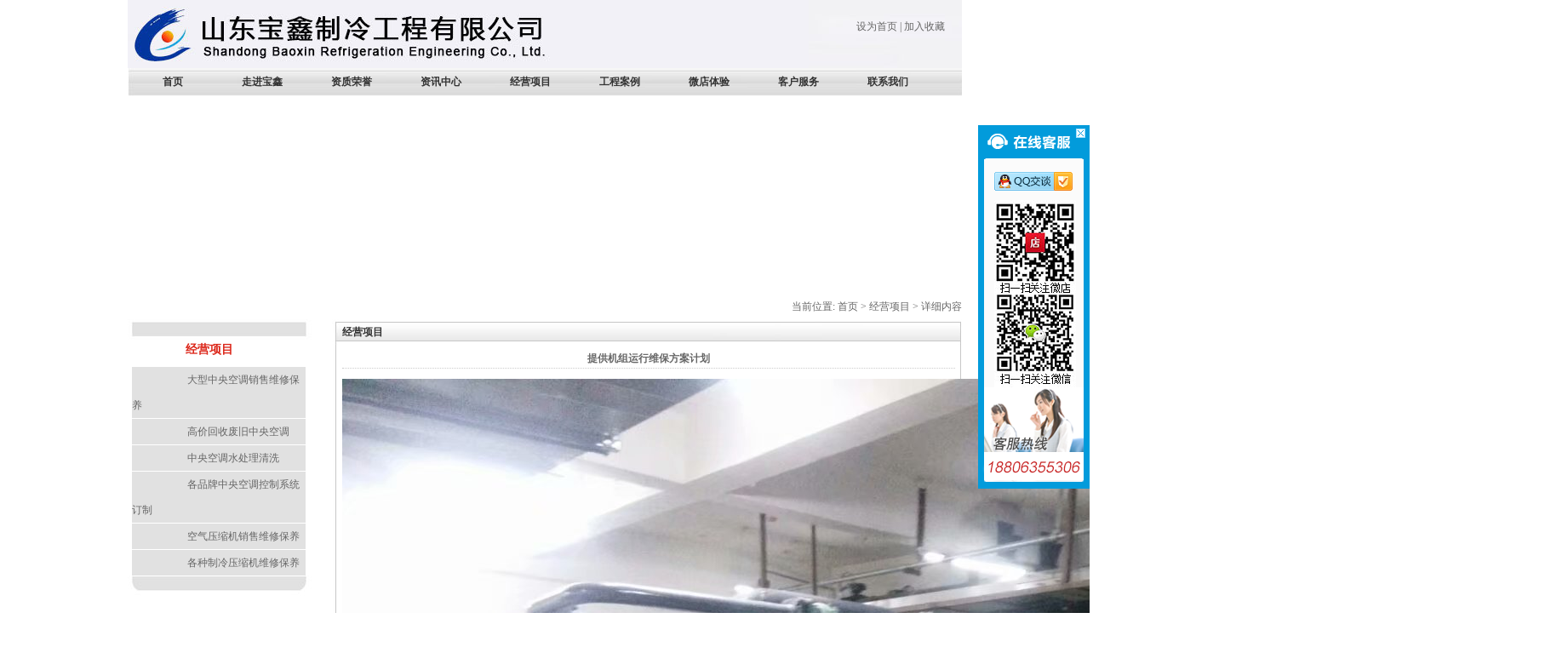

--- FILE ---
content_type: text/html
request_url: http://sdbxzlgc.com/AnliShow.asp?ID=57
body_size: 2952
content:

<!DOCTYPE html PUBLIC "-//W3C//DTD XHTML 1.0 Transitional//EN" "http://www.w3.org/TR/xhtml1/DTD/xhtml1-transitional.dtd">
<html xmlns="http://www.w3.org/1999/xhtml">
<head>
<meta http-equiv="Content-Type" content="text/html; charset=gb2312" />
<meta http-equiv="X-UA-Compatible" content="IE=7" />
<title>提供机组运行维保方案计划 - 山东宝鑫制冷工程有限公司：中央空调维修保养，螺杆制冷机组，离心制冷机组维修保养</title>
<meta name="keywords" content="聊城中央空调清洗,聊城中央空调维修，聊城空调维修,清洗,保养,,济南中央空调维修,清洗,保养，泰安中央空调维修,清洗,保养,德州中央空调维修,清洗,保养，临沂中央空调维修,清洗,保养，"/>
<meta name="description" content="山东宝鑫制冷工程有限公司，专业中央空调，冷库，制冷设备，空压机维修,清洗,保养，约克、顿汉布什、开利、麦克维尔，特灵，日立，聊城中央空调维修，济南中央空调维修清洗保养，泰安中央空调维修清洗保养,德州中央空调维修清洗保养，临沂中央空调维修清洗保养，天加，格力、美的、大金，欧科等知名中央空调销售维修清洗保养，阿特拉斯，寿力，复盛，申行健，英格索兰等空压机维修保养，"/>
<link href="style/css.css" rel="stylesheet" type="text/css" />
</head>

<body>
<div class="main">
<div class="top">

	<div class="logo"></div>

	<div class="top-right">

		<div class="sethome"><a href="#" onClick="this.style.behavior='url(#default#homepage)';this.setHomePage('http://www.sdbxzlgc.com/')">设为首页</a> | <a href='#' onclick='window.external.AddFavorite("http://www.sdbxzlgc.com/","山东宝鑫制冷工程有限公司：中央空调维修保养，螺杆制冷机组，离心制冷机组维修保养")' >加入收藏</a></div>

	</div>

	<div class="clear"></div>

</div>
<div class="nav">

	<ul>

	<li><a href="/index.asp">首页</a></li>

	<li><a href="/about.asp">走进宝鑫</a></li>

	<li><a href="/about.asp?id=2">资质荣誉</a></li>

	<li><a href="/news.asp">资讯中心</a></li>

	<li><a href="/Products.asp">经营项目</a></li>

	<li><a href="/Anli.asp">工程案例</a></li>
	
	<li><a href="http://weidian.com/?userid=252700345" target="_blank">微店体验</a></li>

	<li><a href="/about.asp?id=3">客户服务</a></li>

	<li><a href="/about.asp?id=7">联系我们</a></li>

	</ul>

</div>


<div class="banner">
	<div class="flash">
	  <object classid="clsid:D27CDB6E-AE6D-11cf-96B8-444553540000" codebase="http://download.macromedia.com/pub/shockwave/cabs/flash/swflash.cab#version=7,0,19,0" width="980" height="232">
		<param name="movie" value="images/banner.swf" />
		<param name="quality" value="high" />
		<embed src="images/banner.swf" quality="high" pluginspage="http://www.macromedia.com/go/getflashplayer" type="application/x-shockwave-flash" width="980" height="232"></embed>
	  </object>
	  </div> 
</div>

    <div class="indexcur">当前位置: <a href="index.asp">首页</a> > <a href="Anlis.asp">经营项目</a> > 详细内容</div>
    <div class="middle">
    	<!--左边开始-->
   	  	<div class="sub-left">
            <div class="sl-top"><div class="sl-title">
            经营项目
            </div></div>
            <div class="sl-bj">
            	<div class="sl-nav">
                	<ul>
                    
                    
				<li><a href="Products.asp?BigClass=大型中央空调销售维修保养">大型中央空调销售维修保养</a></li>
				
				<li><a href="Products.asp?BigClass=高价回收废旧中央空调">高价回收废旧中央空调</a></li>
				
				<li><a href="Products.asp?BigClass=中央空调水处理清洗">中央空调水处理清洗</a></li>
				
				<li><a href="Products.asp?BigClass=各品牌中央空调控制系统订制">各品牌中央空调控制系统订制</a></li>
				
				<li><a href="Products.asp?BigClass=空气压缩机销售维修保养">空气压缩机销售维修保养</a></li>
				
				<li><a href="Products.asp?BigClass=各种制冷压缩机维修保养">各种制冷压缩机维修保养</a></li>
				
                    </ul>
                </div>
            </div>
            <div class="sl-bottom"></div>
      	</div>
        <!--左边结束-->
        <!--右边开始-->
      	<div class="sub-right">
        	<div class="sr-top"><div class="sr-title">经营项目</div></div>
            <div class="sr-bj">
            	<div class="sr-content">
                <!--正文内容开始-->
                <div class="news_list">
                	<div class="title">提供机组运行维保方案计划</div>
                    <div class="text"><p align="center"><img src="upload/2018104101711.jpg" alt="提供机组运行维保方案计划" /></p>
				<p><img src="/upload/image/20181004/20181004101739213921.jpg" alt="" /></p></div>
                    
                </div>
                <!--正文内容结束-->
                </div>
            </div>
            <div class="sr-bottom"></div>
        </div>
        <!--右边结束-->
        <div class="clear"></div>
    </div>
<div class="bottom">
	<div class="foot"><a href="/index.asp">网站首页</a> | <a href="/about.asp">走进宝鑫</a> | <a href="/news.asp">资讯中心</a> | <a href="/Products.asp">经营项目</a> | <a href="/Anli.asp">工程案例</a> | <a href="/about.asp?id=7">联系方式</a><br>
济南中央空调维修清洗保养，聊城中央空调维修清洗保养，德州及周边中央空调维修保养，聊城空压机维修保养，济南空压机维修保养，德州及周边空压机维修保养，山东宝鑫制冷工程有限公司<br>公司地址：山东省聊城市东昌府区新区办事处振兴东路路南西姚公园居住组团3栋5层2-504号&#160;联系电话：0635-7578883，联系电话：刘经理:18806353659<br>Copyright&#169;2014-2017 www.sdbxzlgc.com All rights reserved  <a href="https://beian.miit.gov.cn/">鲁ICP备15007894号</a>
	</div>
</div>
<script src="/js/jquery.js"></script>
<script src="/js/kefu.js"></script>
<div class="keifu">
  <div class="keifu_tab">
    <div class="icon_keifu"></div>
    <div class="keifu_box">
      <div class="keifu_head"><a href="javascript:void(0)" class="keifu_close"></a></div>
      <ul class="keifu_con">
        <li><a target="_blank" href="http://wpa.qq.com/msgrd?v=3&uin=360948502&site=qq&menu=yes"><img src="images/qq.png"/></a></li>
        <li class="weixin"><img src="images/weidian.jpg" width="96" alt="宝鑫微店" /></li>
        <li class="weixin"><img src="images/weixin.jpg" width="96" alt="宝鑫微信" /></li>
      </ul>
      <div class="keifu_bot"></div>
    </div>
  </div>
</div>
</div>
</body>
</html>

--- FILE ---
content_type: text/css
request_url: http://sdbxzlgc.com/style/css.css
body_size: 2956
content:
@charset "gb2312";
/* CSS Document */

body{margin:0px; font-family:"宋体"; font-size:12px; line-height:22px; color:#666;}
a,area { blr:expression(this.onFocus=this.blur()) }
fieldset, img {border:none;}
a{color:#666; text-decoration:none;}
a:hover{color:#dc2619;}
ul{margin:0px;padding:0px;}
li{list-style-type:none;}
.clear{clear:both; font-size:0px; line-height:0px; height:0px; margin:0px; padding:0px;}

.main{width:980px;height:auto;margin:0px auto;}
.top{width:100%; height:auto;}
.logo{background-image:url(../images/index_02.jpg); width:800px; height:80px; float:left;}
.top-right{background-image:url(../images/index_03.jpg); width:180px; height:80px; float:right;}
.sethome{float:right; padding:20px 20px 0px 0px;}
.hotline{font-family:"微软雅黑"; font-weight:bold; color:#dc2619; float:right; clear:both; padding-right:20px;}

.nav{background-image:url(../images/index_05.jpg); width:980px; height:33px;}
.nav li{width:105px; height:auto; float:left; font-family:"微软雅黑"; font-weight:bold; text-align:center; line-height:33px;}
.nav li a{color:#333;}
.nav li a:hover{color:#dc2619;}



.search{background-image:url(../images/index_07.jpg); width:980px; height:37px; overflow:hidden;}
.searchinput{float:right;}
.searchinput form,input{margin:0px; padding:0px;}
.keyword{width:145px; height:15px; margin-right:7px; border:0px;}
.button1{width:60px; height:24px; margin-right:10px; border:0px; background:none; cursor:pointer;}

.middle{width:100%; height:auto;}
.mid-left{width:220px; height:auto; float:left;}
.case-top{background-image:url(../images/index_08.jpg); width:220px; height:40px;}
.case-bj{width:220px; height:150px;}
.case-bj .flash{width:203px; height:150px; margin-left:2px;}
.pronav-top{background-image:url(../images/index_11-15.jpg); width:220px; height:40px;}
.pronav-bj{background-image:url(../images/index_12-17.jpg); width:220px; /*height:610px;*/ overflow:hidden;}
.pronav-bj li{background-image:url(../images/pronav.jpg); width:200px; height:33px; line-height:33px; margin-left:3px;}
.pronav-bj li img{margin-left:10px;}
.pronav-bj li a{margin-left:10px;}
.mid-right{width:760px; height:auto; float:left;}
.mr-top{width:760px; height:auto;}
.mrt-left{width:445px; height:auto; float:left;}
.news-top{background-image:url(../images/index_09.jpg); width:445px; height:30px;}
.news-top a{float:right; width:30px; height:20px; display:block; padding:5px 30px 0px 0px;}
.news-bj{background-image:url(../images/index_11.jpg); width:445px; height:195px;}
.news-hot{width:410px; height:auto; margin-left:12px; padding-top:5px;}
.news-hot-img{width:130px; height:80px; float:left;}
.news-hot-img img{width:120px; height:75px; border:1px solid #FFF; padding:1px;}
.news-hot-right{width:280px; height:auto; float:left;}
.news-title a{font-weight:bold;}
.news-info{line-height:18px; color:#888;}
.news-list{width:410px; height:auto; margin-left:12px;}
.news-list li{border-bottom:1px dotted #ddd; width:100%; line-height:18px; margin-top:10px;}
.news-list span{float:right;}
.tec-top{background-image:url(../images/index_14.jpg); width:445px; height:35px;}
.tec-top a{float:right; width:30px; height:20px; display:block; padding:5px 30px 0px 0px;}
.tec-bj{background-image:url(../images/index_17.jpg); width:445px; height:185px;}
.tec-bj li{border-bottom:1px dotted #ddd; width:410px; line-height:18px; padding-top:8px; margin-left:12px;}
.tec-bj span{float:right;}
.news2{width:100%; height:auto;}
.protec{width:240px; height:auto; float:left;}
.protec-top{background-image:url(../images/index_17-19.jpg); width:240px; height:30px;}
.protec-bj{background-image:url(../images/index_19.jpg); width:240px; height:70px;}
.protec-bj li{margin-left:12px; line-height:20px; width:200px;}
.infotec{width:205px; height:auto; float:left;}
.infotec-top{background-image:url(../images/index_18.jpg); width:205px; height:30px;}
.infotec-bj{background-image:url(../images/index_21.jpg); width:205px; height:70px;}
.infotec-bj li{margin-left:2px; line-height:20px; width:180px;}
.mrt-right{width:315px; height:auto; float:left;}
.news3-top{background-image:url(../images/index_10.jpg); width:315px; height:30px;}
.news3-top a{float:right; width:30px; height:20px; display:block; padding:5px 20px 0px 0px;}
.news3-bj{background-image:url(../images/index_12.jpg); width:315px; height:395px;}
.news3-bj li{width:290px; height:95px; border-bottom:1px dotted #ddd; margin:0px 0px 10px 15px; padding-top:20px;}
.news3-img{width:120px; height:auto; float:left;}
.news3-img img{width:110px; height:85px; border:1px solid #ddd;}
.news3-right{width:170px; height:auto; float:left;}
.news3-title{font-weight:bold;}
.news3-info{color:#888;}
.product{width:760px; height:auto;}
.pro-top{background-image:url(../images/index_22.jpg); width:760px; height:45px;}
.pro-top a{float:right; width:30px; height:20px; display:block; padding:10px 20px 0px 0px;}
.pro-bj{background-image:url(../images/index_23.jpg); width:760px; height:350px;}
.pro-bj li{width:152px; height:140px; float:left; margin:10px 15px 5px 20px; display:inline; text-align:center;}
.pro-bj li img{width:150px; height:115px; border:1px solid #999;}

.ylink{background-image:url(../images/index_25.jpg); width:980px; height:50px; overflow:hidden;}
.ylink-info{line-height:52px; padding-left:20px; padding-right:20px;}
.bottom{background-image:url(../images/index_26.jpg); width:980px; height:80px;}
.foot{ padding-top:10px; width:940px;text-align:center; line-height:20px;}

.sub-banner{width:979px; height:135px; margin-left:1px;}
.sub-banner img{width:979px; height:135px; border:0px;}

.indexcur{width:980px; height:30px; text-align:right; line-height:30px;}

.sub-left{width:240px; height:auto; float:left;}
.sl-top{background-image:url(../images/about_06.jpg); width:240px; height:55px;}
.sl-title{font-family:"微软雅黑"; font-size:14px; font-weight:bold; color:#dc2619; padding-top:25px; padding-left:68px;}
.sl-bj{width:100%; height:auto;}
.sl-nav{width:204px; height:auto; margin-left:5px;}
.sl-nav li{width:204px; line-height:30px; margin-top:1px; background-color:#e1e1e1;}
.sl-nav li a{padding-left:65px;}
.sl-nav .hover2 a{color:#dc2619;}
.sl-bottom{background-image:url(../images/about_09.jpg); width:240px; height:25px;}
.sub-right{width:740px; height:auto; float:left;}
.sr-top{background-image:url(../images/about_07.jpg); width:740px; height:30px;}
.sr-title{font-weight:bold; line-height:30px; padding-left:12px; color:#333;}
.sr-bj{background-image:url(../images/about_08.jpg); width:740px; height:auto; background-repeat:repeat-y;}
.sr-content{width:720px; min-height:470px; _height:470px; margin-left:12px; padding-top:5px;}
.sr-bottom{background-image:url(../images/about_12.jpg); width:740px; height:35px;}

.page{width:100%; height:25px; line-height:25px; background-color:#eee; text-align:center; padding-left:10px;}
.page li{float:left; margin-right:5px;}
.nextpage{width:100%; height:25px; line-height:25px; border-top:1px dotted #CCC; margin-top:10px;}

/*荣誉资质*/
.honor_list{width:100%; height:auto;}
.honor_list li{width:205px; height:155px; float:left; margin-left:25px; margin-bottom:20px; display:inline;}
.honor_list li img{width:200px; height:150px; border:1px solid #ccc; padding:1px;}

/*新闻列表*/
.news_list{width:100%; height:auto;}
.news_list li{width:100%; height:25px;}
.news_list li span{float:right;}

/*内容页*/
.title{width:100%; text-align:center; font-weight:bold; border-bottom:1px dotted #CCC;}
.info{width:100%; text-align:center;}
.text{width:100%; margin-top:5px;}

/*产品列表*/
.product_list{width:100%; height:auto;}
.product_list li{width:710px; height:170px; background-color:#eee; padding:5px; margin-bottom:10px;}
.product-img{width:210px; height:160px; float:left;}
.product-img img{width:200px; height:150px; border:1px solid #CCC; padding:3px;}
.product-right{width:500px; height:auto; float:left;}
.product-title{background-image:url(../images/protitle.jpg); width:380px; height:30px; float:left; line-height:30px;}
.product-title a{font-weight:bold; color:#b54c0d; padding-left:30px;}
.product-more{width:120px; height:30px; float:left;}
.product-info{width:490px; height:132px; overflow:hidden; margin-left:10px;}


.case_list{width:100%; height:auto;}
.case_list li{width:164px; height:160px; float:left; margin-left:11px; display:inline; text-align:center;}
.case_list img{width:160px; height:120px; border:1px solid #CCC; padding:2px;}

/*在线客服*/
.keifu{ position:fixed; top:10%; right:0; width:131px;  _position:absolute; _top:expression(eval(document.documentElement.scrollTop+document.documentElement.clientHeight-this.offsetHeight-(parseInt(this.currentStyle.bottom,10)||0)-(parseInt(this.currentStyle.marginTop,10)||0)-(parseInt(this.currentStyle.marginBottom,10)||0)));
 z-index:990;}
.keifu_tab{ width:160px;}
.icon_keifu{ width:26px; height:100px; float:left; background:url(../images/keifu.png) 0 0; position:relative; display:none; cursor:pointer;}
.keifu_box{ float:left; width:131px;}
.keifu_tab img{ display:block;}
.keifu_head{ width:131px; height:41px; background:url(../images/keifu.png); background-position: 0 -103px; font-size:0; line-height:0; position:relative;}
.keifu_close:link,.keifu_close:visited{ display:block; width:11px; height:11px; background:url(../images/keifu.png) -42px 0; position:absolute; top:5px; right:5px;}
.keifu_close:hover{ background-position:-60px 0;}
.keifu_con{ border-left:7px solid #029bdb; border-right:7px solid #029bdb; padding-top:15px; background:#fbfbfb;}
.keifu_con li{height:33px; padding-left:12px;}
.keifu_con .weixin{ height:110px;}
.keifu_con .bt{ font-size:16px; height:30px; line-height:30px; text-align:left; padding:0 0 0 20px; color:#012646;}
.keifu_bot{ width:131px; height:119px; background:url(../images/keifu.png); background-position:0 -149px; }